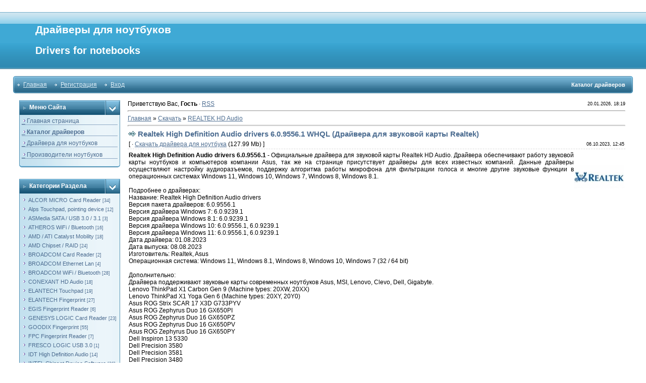

--- FILE ---
content_type: text/html; charset=UTF-8
request_url: https://www.nbdrivers.ru/load/realtek_hd_audio/realtek_high_definition_audio_drivers_6_0_9556_1_whql_drajvera_dlja_zvukovoj_karty_realtek/7-1-0-68
body_size: 11594
content:
<!DOCTYPE html>
<html prefix="og: http://ogp.me/ns#">
<head>
<script type="text/javascript" src="/?Wg8K3%21P8Ycrw1gb%21rYyhV6kjzNnzgFr%21mbDdKieqLyFECD9fNMRBdxtMlOCd8KEQixit9iGdRM%5EnFOXaZC1psKA46FVHABmGrPAwOTnutZSj3Vl5f3w%21KNFsIzrM4yiULvv4AA0kZHURNA8gKKyzVTRhRDMzkaq8Gz1p3N59DDCzra6AiIyTCb9ZGMksf2aH1Qj6BTzd7aAHlzJTLPgGKH%3B%5EU1fo"></script>
	<script type="text/javascript">new Image().src = "//counter.yadro.ru/hit;ucoznet?r"+escape(document.referrer)+(screen&&";s"+screen.width+"*"+screen.height+"*"+(screen.colorDepth||screen.pixelDepth))+";u"+escape(document.URL)+";"+Date.now();</script>
	<script type="text/javascript">new Image().src = "//counter.yadro.ru/hit;ucoz_desktop_ad?r"+escape(document.referrer)+(screen&&";s"+screen.width+"*"+screen.height+"*"+(screen.colorDepth||screen.pixelDepth))+";u"+escape(document.URL)+";"+Date.now();</script><script type="text/javascript">
if(typeof(u_global_data)!='object') u_global_data={};
function ug_clund(){
	if(typeof(u_global_data.clunduse)!='undefined' && u_global_data.clunduse>0 || (u_global_data && u_global_data.is_u_main_h)){
		if(typeof(console)=='object' && typeof(console.log)=='function') console.log('utarget already loaded');
		return;
	}
	u_global_data.clunduse=1;
	if('0'=='1'){
		var d=new Date();d.setTime(d.getTime()+86400000);document.cookie='adbetnetshowed=2; path=/; expires='+d;
		if(location.search.indexOf('clk2398502361292193773143=1')==-1){
			return;
		}
	}else{
		window.addEventListener("click", function(event){
			if(typeof(u_global_data.clunduse)!='undefined' && u_global_data.clunduse>1) return;
			if(typeof(console)=='object' && typeof(console.log)=='function') console.log('utarget click');
			var d=new Date();d.setTime(d.getTime()+86400000);document.cookie='adbetnetshowed=1; path=/; expires='+d;
			u_global_data.clunduse=2;
			new Image().src = "//counter.yadro.ru/hit;ucoz_desktop_click?r"+escape(document.referrer)+(screen&&";s"+screen.width+"*"+screen.height+"*"+(screen.colorDepth||screen.pixelDepth))+";u"+escape(document.URL)+";"+Date.now();
		});
	}
	
	new Image().src = "//counter.yadro.ru/hit;desktop_click_load?r"+escape(document.referrer)+(screen&&";s"+screen.width+"*"+screen.height+"*"+(screen.colorDepth||screen.pixelDepth))+";u"+escape(document.URL)+";"+Date.now();
}

setTimeout(function(){
	if(typeof(u_global_data.preroll_video_57322)=='object' && u_global_data.preroll_video_57322.active_video=='adbetnet') {
		if(typeof(console)=='object' && typeof(console.log)=='function') console.log('utarget suspend, preroll active');
		setTimeout(ug_clund,8000);
	}
	else ug_clund();
},3000);
</script>
<meta http-equiv="content-type" content="text/html; charset=UTF-8">
<meta http-equiv="content-language" content="ru-RU">
<meta name="viewport" content="width=device-width, initial-scale=1.0">
<title>Realtek High Definition Audio drivers 6.0.9556.1 WHQL (Драйвера для...</title>
<meta name="referrer" content="origin-when-cross-origin"> 
<meta name="description" content="Скачать Realtek High Definition Audio drivers 6.0.9556.1 WHQL (Драйвера для звуковой карты Realtek) на операционные системы Windows 10, Windows 11" />
<meta name="keywords" content="драйвера, драйвера для ноутбука, скачать драйвера, REALTEK HD Audio, Windows 10, Windows 11, обновить драйвера ноутбука, загрузить драйвера ноутбука" />
<link rel="canonical" href="https://www.nbdrivers.ru/load/realtek_hd_audio/realtek_high_definition_audio_drivers_6_0_9556_1_whql_drajvera_dlja_zvukovoj_karty_realtek/7-1-0-68" />
<meta property="og:locale" content="ru_RU" />
<meta property="og:type" content="article" />
<meta property="og:site_name" content="Драйверы для ноутбуков - Drivers for notebooks" />
<meta property="og:title" content="Realtek High Definition Audio drivers 6.0.9556.1 WHQL (Драйвера для звуковой карты Realtek)" />
<meta property="og:description" content="Загрузить драйверы Realtek High Definition Audio drivers 6.0.9556.1 WHQL (Драйвера для звуковой карты Realtek) по ссылкам ниже" />
<meta property="og:url" content="https://www.nbdrivers.ru/load/realtek_hd_audio/realtek_high_definition_audio_drivers_6_0_9556_1_whql_drajvera_dlja_zvukovoj_karty_realtek/7-1-0-68" />
<meta property="og:image" content="https://www.nbdrivers.ru/_ld/0/31511642.png" />
<link rel="image_src" href="https://www.nbdrivers.ru/_ld/0/31511642.png" />
<link rel="shortcut icon" href="/favicon.ico" />
<link rel="shortcut icon" type="image/x-icon" href="/favicon.ico" />
<link rel="shortcut icon" type="image/vnd.microsoft.icon" href="/favicon.ico" />
<link rel="icon" href="/favicon.ico" /> 
<link rel="icon" type="image/x-icon" href="/favicon.ico" /> 
<link rel="icon" type="image/vnd.microsoft.icon" href="/favicon.ico" />
<link type="text/css" rel="stylesheet" href="/_st/my.css" />

	<link rel="stylesheet" href="/.s/src/base.min.css" />
	<link rel="stylesheet" href="/.s/src/layer7.min.css" />

	<script src="/.s/src/jquery-1.12.4.min.js"></script>
	
	<script src="/.s/src/uwnd.min.js"></script>
	<script src="//s761.ucoz.net/cgi/uutils.fcg?a=uSD&ca=2&ug=999&isp=0&r=0.392799696207405"></script>
	<link rel="stylesheet" href="/.s/src/ulightbox/ulightbox.min.css" />
	<link rel="stylesheet" href="/.s/src/social.css" />
	<script src="/.s/src/ulightbox/ulightbox.min.js"></script>
	<script async defer src="https://www.google.com/recaptcha/api.js?onload=reCallback&render=explicit&hl=ru"></script>
	<script>
/* --- UCOZ-JS-DATA --- */
window.uCoz = {"ssid":"752635446643722137442","sign":{"7252":"Предыдущий","5255":"Помощник","7287":"Перейти на страницу с фотографией.","7251":"Запрошенный контент не может быть загружен. Пожалуйста, попробуйте позже.","7253":"Начать слайд-шоу","7254":"Изменить размер","5458":"Следующий","3125":"Закрыть"},"module":"load","country":"US","site":{"id":"0nbdrivers","domain":"nbdrivers.ru","host":"nbdrivers.ucoz.ru"},"uLightboxType":1,"layerType":7,"language":"ru"};
/* --- UCOZ-JS-CODE --- */

		function eRateEntry(select, id, a = 65, mod = 'load', mark = +select.value, path = '', ajax, soc) {
			if (mod == 'shop') { path = `/${ id }/edit`; ajax = 2; }
			( !!select ? confirm(select.selectedOptions[0].textContent.trim() + '?') : true )
			&& _uPostForm('', { type:'POST', url:'/' + mod + path, data:{ a, id, mark, mod, ajax, ...soc } });
		}

		function updateRateControls(id, newRate) {
			let entryItem = self['entryID' + id] || self['comEnt' + id];
			let rateWrapper = entryItem.querySelector('.u-rate-wrapper');
			if (rateWrapper && newRate) rateWrapper.innerHTML = newRate;
			if (entryItem) entryItem.querySelectorAll('.u-rate-btn').forEach(btn => btn.remove())
		}
 function uSocialLogin(t) {
			var params = {"yandex":{"width":870,"height":515},"vkontakte":{"height":400,"width":790},"ok":{"width":710,"height":390},"facebook":{"height":520,"width":950},"google":{"height":600,"width":700}};
			var ref = escape(location.protocol + '//' + ('www.nbdrivers.ru' || location.hostname) + location.pathname + ((location.hash ? ( location.search ? location.search + '&' : '?' ) + 'rnd=' + Date.now() + location.hash : ( location.search || '' ))));
			window.open('/'+t+'?ref='+ref,'conwin','width='+params[t].width+',height='+params[t].height+',status=1,resizable=1,left='+parseInt((screen.availWidth/2)-(params[t].width/2))+',top='+parseInt((screen.availHeight/2)-(params[t].height/2)-20)+'screenX='+parseInt((screen.availWidth/2)-(params[t].width/2))+',screenY='+parseInt((screen.availHeight/2)-(params[t].height/2)-20));
			return false;
		}
		function TelegramAuth(user){
			user['a'] = 9; user['m'] = 'telegram';
			_uPostForm('', {type: 'POST', url: '/index/sub', data: user});
		}
function loginPopupForm(params = {}) { new _uWnd('LF', ' ', -250, -100, { closeonesc:1, resize:1 }, { url:'/index/40' + (params.urlParams ? '?'+params.urlParams : '') }) }
function reCallback() {
		$('.g-recaptcha').each(function(index, element) {
			element.setAttribute('rcid', index);
			
		if ($(element).is(':empty') && grecaptcha.render) {
			grecaptcha.render(element, {
				sitekey:element.getAttribute('data-sitekey'),
				theme:element.getAttribute('data-theme'),
				size:element.getAttribute('data-size')
			});
		}
	
		});
	}
	function reReset(reset) {
		reset && grecaptcha.reset(reset.previousElementSibling.getAttribute('rcid'));
		if (!reset) for (rel in ___grecaptcha_cfg.clients) grecaptcha.reset(rel);
	}
/* --- UCOZ-JS-END --- */
</script>

	<style>.UhideBlock{display:none; }</style>
</head>

<body style="padding:0;margin:0;" bgcolor="#FFFFFF" oncopy="return false">
<div id="utbr8214" rel="s761"></div>
<!--U1AHEADER1Z--><table border="0" cellpadding="2" cellspacing="0" width="96%" align="center">
<tr>
<td height="20"></td>
</tr>
</table>
<table border="0" cellpadding="0" cellspacing="0" width="100%">
<tr>
<td height="113" bgcolor="#318EB7" background="/.s/t/211/29.gif">
<div style="color:#FFFFFF;padding-left:70px;font-size:8pt;"><b><h1><!-- <logo> -->Драйверы для ноутбуков<!-- </logo> --></h1></b></div>
<div style="color:#FFFFFF;padding-left:70px;font-size:10pt;"><b><h2>Drivers for notebooks</h2></b></div>
</td>
</tr>
</table>
<table border="0" cellpadding="0" cellspacing="0" width="96%" align="center">
<tr>
<td height="14"></td>
</tr>
<tr>
<td>
<table border="0" cellpadding="0" cellspacing="0" width="100%">
<tr>
<td bgcolor="#318EB7"><img border="0" src="/.s/t/211/30.gif" width="5" height="34"></td>
<td width="70%" bgcolor="#318EB7" background="/.s/t/211/31.gif">

<table border="0" cellspacing="0" cellpadding="0">
<tr>
<td class="menuTd"><a href="https://www.nbdrivers.ru/" class="menu1"><!--<s5176>-->Главная<!--</s>--></a></td>
<td class="menuTd"><a class="menu1" href="/register"><!--<s3089>-->Регистрация<!--</s>--></a></td>
<td class="menuTd"><a class="menu1" href="javascript:;" rel="nofollow" onclick="loginPopupForm(); return false;"><!--<s3087>-->Вход<!--</s>--></a></td>
</tr>
</table>

</td>
<td width="30%" nowrap="nowrap" bgcolor="#318EB7" background="/.s/t/211/31.gif" align="right"><span class="pageTitle">Каталог драйверов</span></td>
<td bgcolor="#318EB7"><img border="0" src="/.s/t/211/32.gif" width="5" height="34"></td>
</tr>
</table>
</td>
</tr>
<tr>
<td height="14"></td>
</tr>
</table><!--/U1AHEADER1Z-->
<center>
<div style="width:98%">
<table border="0" cellpadding="0" cellspacing="0" width="96%" align="center">
<tr>
<td width="200" valign="top" style="padding-bottom:20px;">
<!--U1CLEFTER1Z--><!-- <block1> -->

<table border="0" cellpadding="0" cellspacing="0" width="200">
<tr>
<td width="170" bgcolor="#318EB7" background="/.s/t/211/5.gif" class="blockT1"><span class="blockTitle"><!-- <bt> --><!--<s5184>-->Меню сайта<!--</s>--><!-- </bt> --></span></td>
<td width="30" bgcolor="#318EB7" background="/.s/t/211/5.gif" align="right"><img border="0" src="/.s/t/211/6.gif" width="30" height="29"></td>
</tr>
<tr>
<td colspan="2" bgcolor="#C3E1EF" background="/.s/t/211/7.gif" class="blockT2">
<!-- <bc> --><div id="uMenuDiv1" class="uMenuV" style="position:relative;"><ul class="uMenuRoot">
<li><div class="umn-tl"><div class="umn-tr"><div class="umn-tc"></div></div></div><div class="umn-ml"><div class="umn-mr"><div class="umn-mc"><div class="uMenuItem"><a href="/"><span>_  Главная страница</span></a></div></div></div></div><div class="umn-bl"><div class="umn-br"><div class="umn-bc"><div class="umn-footer"></div></div></div></div></li>
<li><div class="umn-tl"><div class="umn-tr"><div class="umn-tc"></div></div></div><div class="umn-ml"><div class="umn-mr"><div class="umn-mc"><div class="uMenuItem"><a href="/load"><span>_  Каталог драйверов</span></a></div></div></div></div><div class="umn-bl"><div class="umn-br"><div class="umn-bc"><div class="umn-footer"></div></div></div></div></li>
<li><div class="umn-tl"><div class="umn-tr"><div class="umn-tc"></div></div></div><div class="umn-ml"><div class="umn-mr"><div class="umn-mc"><div class="uMenuItem"><a href="/index/drivers_for_notebooks/0-4"><span>_  Драйвера для ноутбуков</span></a></div></div></div></div><div class="umn-bl"><div class="umn-br"><div class="umn-bc"><div class="umn-footer"></div></div></div></div></li>
<li><div class="umn-tl"><div class="umn-tr"><div class="umn-tc"></div></div></div><div class="umn-ml"><div class="umn-mr"><div class="umn-mc"><div class="uMenuItem"><a href="/index/0-2"><span>_  Производители ноутбуков</span></a></div></div></div></div><div class="umn-bl"><div class="umn-br"><div class="umn-bc"><div class="umn-footer"></div></div></div></div></li></ul></div><script>$(function(){_uBuildMenu('#uMenuDiv1',0,document.location.href+'/','uMenuItemA','uMenuArrow',2500);})</script><!-- </bc> -->
</td>
</tr>
<tr>
<td colspan="2"><img border="0" src="/.s/t/211/8.gif" width="200" height="5"></td>
</tr>
</table><br>

<!-- </block1> -->

<!-- <block2> -->
<table border="0" cellpadding="0" cellspacing="0" width="200">
<tr>
<td width="170" bgcolor="#318EB7" background="/.s/t/211/5.gif" class="blockT1"><span class="blockTitle"><!-- <bt> --><!--<s5351>-->Категории раздела<!--</s>--><!-- </bt> --></span></td>
<td width="30" bgcolor="#318EB7" background="/.s/t/211/5.gif" align="right"><img border="0" src="/.s/t/211/6.gif" width="30" height="29"></td>
</tr>
<tr>
<td colspan="2" bgcolor="#C3E1EF" background="/.s/t/211/7.gif" class="blockT2">
<!-- <bc> --><table border="0" cellspacing="1" cellpadding="0" width="100%" class="catsTable"><tr>
					<td style="width:100%" class="catsTd" valign="top" id="cid39">
						<a href="/load/alcor_micro_card_reader/39" class="catName">ALCOR MICRO Card Reader</a>  <span class="catNumData" style="unicode-bidi:embed;">[34]</span> 
					</td></tr><tr>
					<td style="width:100%" class="catsTd" valign="top" id="cid67">
						<a href="/load/alps_touchpad/67" class="catName">Alps Touchpad, pointing device</a>  <span class="catNumData" style="unicode-bidi:embed;">[12]</span> 
					</td></tr><tr>
					<td style="width:100%" class="catsTd" valign="top" id="cid97">
						<a href="/load/asmedia_sata_usb_3_0_controller/97" class="catName">ASMedia SATA / USB 3.0 / 3.1</a>  <span class="catNumData" style="unicode-bidi:embed;">[3]</span> 
					</td></tr><tr>
					<td style="width:100%" class="catsTd" valign="top" id="cid13">
						<a href="/load/atheros_wifi_bluetooth/13" class="catName">ATHEROS WiFi / Bluetooth</a>  <span class="catNumData" style="unicode-bidi:embed;">[16]</span> 
					</td></tr><tr>
					<td style="width:100%" class="catsTd" valign="top" id="cid30">
						<a href="/load/ati_amd_catalyst_mobility/30" class="catName">AMD / ATI Catalyst Mobility</a>  <span class="catNumData" style="unicode-bidi:embed;">[18]</span> 
					</td></tr><tr>
					<td style="width:100%" class="catsTd" valign="top" id="cid15">
						<a href="/load/amd_chipset_raid/15" class="catName">AMD Chipset / RAID</a>  <span class="catNumData" style="unicode-bidi:embed;">[24]</span> 
					</td></tr><tr>
					<td style="width:100%" class="catsTd" valign="top" id="cid59">
						<a href="/load/broadcom_card_reader/59" class="catName">BROADCOM Card Reader</a>  <span class="catNumData" style="unicode-bidi:embed;">[2]</span> 
					</td></tr><tr>
					<td style="width:100%" class="catsTd" valign="top" id="cid111">
						<a href="/load/broadcom_ethernet_lan/111" class="catName">BROADCOM Ethernet Lan</a>  <span class="catNumData" style="unicode-bidi:embed;">[4]</span> 
					</td></tr><tr>
					<td style="width:100%" class="catsTd" valign="top" id="cid70">
						<a href="/load/broadcom_wifi_bluetooth/70" class="catName">BROADCOM WiFi / Bluetooth</a>  <span class="catNumData" style="unicode-bidi:embed;">[28]</span> 
					</td></tr><tr>
					<td style="width:100%" class="catsTd" valign="top" id="cid34">
						<a href="/load/conexant_hd_audio/34" class="catName">CONEXANT HD Audio</a>  <span class="catNumData" style="unicode-bidi:embed;">[18]</span> 
					</td></tr><tr>
					<td style="width:100%" class="catsTd" valign="top" id="cid54">
						<a href="/load/elantech_touchpad/54" class="catName">ELANTECH Touchpad</a>  <span class="catNumData" style="unicode-bidi:embed;">[19]</span> 
					</td></tr><tr>
					<td style="width:100%" class="catsTd" valign="top" id="cid133">
						<a href="/load/elan_fingerprint/133" class="catName">ELANTECH Fingerprint</a>  <span class="catNumData" style="unicode-bidi:embed;">[27]</span> 
					</td></tr><tr>
					<td style="width:100%" class="catsTd" valign="top" id="cid157">
						<a href="/load/egis_fingerprint_reader/157" class="catName">EGIS Fingerprint Reader</a>  <span class="catNumData" style="unicode-bidi:embed;">[6]</span> 
					</td></tr><tr>
					<td style="width:100%" class="catsTd" valign="top" id="cid108">
						<a href="/load/genesys_logic_card_reader_driver/108" class="catName">GENESYS LOGIC Card Reader</a>  <span class="catNumData" style="unicode-bidi:embed;">[23]</span> 
					</td></tr><tr>
					<td style="width:100%" class="catsTd" valign="top" id="cid128">
						<a href="/load/goodix_fingerprint/128" class="catName">GOODIX Fingerprint</a>  <span class="catNumData" style="unicode-bidi:embed;">[55]</span> 
					</td></tr><tr>
					<td style="width:100%" class="catsTd" valign="top" id="cid158">
						<a href="/load/fpc_fingerprint_reader/158" class="catName">FPC Fingerprint Reader</a>  <span class="catNumData" style="unicode-bidi:embed;">[7]</span> 
					</td></tr><tr>
					<td style="width:100%" class="catsTd" valign="top" id="cid141">
						<a href="/load/fresco_logic_usb_3_0_controller/141" class="catName">FRESCO LOGIC USB 3.0</a>  <span class="catNumData" style="unicode-bidi:embed;">[1]</span> 
					</td></tr><tr>
					<td style="width:100%" class="catsTd" valign="top" id="cid17">
						<a href="/load/idt_high_definition_audio/17" class="catName">IDT High Definition Audio</a>  <span class="catNumData" style="unicode-bidi:embed;">[14]</span> 
					</td></tr><tr>
					<td style="width:100%" class="catsTd" valign="top" id="cid10">
						<a href="/load/intel_chipset_device_software/10" class="catName">INTEL Chipset Device Software</a>  <span class="catNumData" style="unicode-bidi:embed;">[26]</span> 
					</td></tr><tr>
					<td style="width:100%" class="catsTd" valign="top" id="cid6">
						<a href="/load/intel_gma_hd_graphics/6" class="catName">INTEL GMA / HD Graphics</a>  <span class="catNumData" style="unicode-bidi:embed;">[37]</span> 
					</td></tr><tr>
					<td style="width:100%" class="catsTd" valign="top" id="cid150">
						<a href="/load/intel_ethernet_lan/150" class="catName">INTEL Ethernet Lan</a>  <span class="catNumData" style="unicode-bidi:embed;">[23]</span> 
					</td></tr><tr>
					<td style="width:100%" class="catsTd" valign="top" id="cid68">
						<a href="/load/intel_wifi_bluetooth/68" class="catName">INTEL WiFi / Bluetooth</a>  <span class="catNumData" style="unicode-bidi:embed;">[103]</span> 
					</td></tr><tr>
					<td style="width:100%" class="catsTd" valign="top" id="cid151">
						<a href="/load/intel_camera_sensor/151" class="catName">INTEL Camera Sensor</a>  <span class="catNumData" style="unicode-bidi:embed;">[11]</span> 
					</td></tr><tr>
					<td style="width:100%" class="catsTd" valign="top" id="cid153">
						<a href="/load/intel_sst/153" class="catName">Intel Smart Sound Technology</a>  <span class="catNumData" style="unicode-bidi:embed;">[18]</span> 
					</td></tr><tr>
					<td style="width:100%" class="catsTd" valign="top" id="cid84">
						<a href="/load/intel_usb_3_0_controller/84" class="catName">INTEL USB 3.0 Controller</a>  <span class="catNumData" style="unicode-bidi:embed;">[4]</span> 
					</td></tr><tr>
					<td style="width:100%" class="catsTd" valign="top" id="cid109">
						<a href="/load/intel_rst_vmd_controller/109" class="catName">INTEL RST VMD Controller</a>  <span class="catNumData" style="unicode-bidi:embed;">[31]</span> 
					</td></tr><tr>
					<td style="width:100%" class="catsTd" valign="top" id="cid117">
						<a href="/load/intel_thunderbolt_driver/117" class="catName">INTEL Thunderbolt Controller</a>  <span class="catNumData" style="unicode-bidi:embed;">[8]</span> 
					</td></tr><tr>
					<td style="width:100%" class="catsTd" valign="top" id="cid98">
						<a href="/load/intel_mei_amt/98" class="catName">INTEL MEI / AMT</a>  <span class="catNumData" style="unicode-bidi:embed;">[33]</span> 
					</td></tr><tr>
					<td style="width:100%" class="catsTd" valign="top" id="cid105">
						<a href="/load/mediatek_ralink_wifi/105" class="catName">MEDIATEK / RALINK WiFi</a>  <span class="catNumData" style="unicode-bidi:embed;">[107]</span> 
					</td></tr><tr>
					<td style="width:100%" class="catsTd" valign="top" id="cid61">
						<a href="/load/mediatek_ralink_bluetooth/61" class="catName">MEDIATEK / RALINK Bluetooth</a>  <span class="catNumData" style="unicode-bidi:embed;">[83]</span> 
					</td></tr><tr>
					<td style="width:100%" class="catsTd" valign="top" id="cid8">
						<a href="/load/motorola_bluetooth/8" class="catName">MOTOROLA Bluetooth</a>  <span class="catNumData" style="unicode-bidi:embed;">[1]</span> 
					</td></tr><tr>
					<td style="width:100%" class="catsTd" valign="top" id="cid4">
						<a href="/load/nvidia_drajvera/4" class="catName">NVIDIA GeForce / Quadro</a>  <span class="catNumData" style="unicode-bidi:embed;">[29]</span> 
					</td></tr><tr>
					<td style="width:100%" class="catsTd" valign="top" id="cid87">
						<a href="/load/o2micro_bayhub_card_reader/87" class="catName">O2Micro, BayHub Card Reader</a>  <span class="catNumData" style="unicode-bidi:embed;">[27]</span> 
					</td></tr><tr>
					<td style="width:100%" class="catsTd" valign="top" id="cid7">
						<a href="/load/realtek_hd_audio/7" class="catNameActive">REALTEK HD Audio</a>  <span class="catNumData" style="unicode-bidi:embed;">[191]</span> 
					</td></tr><tr>
					<td style="width:100%" class="catsTd" valign="top" id="cid12">
						<a href="/load/realtek_ethernet_lan/12" class="catName">REALTEK Ethernet Lan</a>  <span class="catNumData" style="unicode-bidi:embed;">[32]</span> 
					</td></tr><tr>
					<td style="width:100%" class="catsTd" valign="top" id="cid91">
						<a href="/load/realtek_wifi_bluetooth/91" class="catName">REALTEK WiFi / Bluetooth</a>  <span class="catNumData" style="unicode-bidi:embed;">[181]</span> 
					</td></tr><tr>
					<td style="width:100%" class="catsTd" valign="top" id="cid74">
						<a href="/load/realtek_camera_for_notebook/74" class="catName">REALTEK Camera - Notebooks</a>  <span class="catNumData" style="unicode-bidi:embed;">[51]</span> 
					</td></tr><tr>
					<td style="width:100%" class="catsTd" valign="top" id="cid9">
						<a href="/load/realtek_card_reader/9" class="catName">REALTEK Card Reader</a>  <span class="catNumData" style="unicode-bidi:embed;">[72]</span> 
					</td></tr><tr>
					<td style="width:100%" class="catsTd" valign="top" id="cid107">
						<a href="/load/sunplus_integraned_camera/107" class="catName">SUNPLUS Integrated Camera</a>  <span class="catNumData" style="unicode-bidi:embed;">[57]</span> 
					</td></tr><tr>
					<td style="width:100%" class="catsTd" valign="top" id="cid125">
						<a href="/load/sonix_integrated_camera/125" class="catName">SONIX Integrated Camera</a>  <span class="catNumData" style="unicode-bidi:embed;">[25]</span> 
					</td></tr><tr>
					<td style="width:100%" class="catsTd" valign="top" id="cid14">
						<a href="/load/synaptics_touchpad/14" class="catName">SYNAPTICS Touchpad</a>  <span class="catNumData" style="unicode-bidi:embed;">[46]</span> 
					</td></tr><tr>
					<td style="width:100%" class="catsTd" valign="top" id="cid131">
						<a href="/load/synaptics_fingerprint_reader/131" class="catName">SYNAPTICS Fingerprint Reader</a>  <span class="catNumData" style="unicode-bidi:embed;">[30]</span> 
					</td></tr><tr>
					<td style="width:100%" class="catsTd" valign="top" id="cid78">
						<a href="/load/toshiba_bluetooth_stack/78" class="catName">TOSHIBA Bluetooth Stack</a>  <span class="catNumData" style="unicode-bidi:embed;">[3]</span> 
					</td></tr><tr>
					<td style="width:100%" class="catsTd" valign="top" id="cid95">
						<a href="/load/via_hd_audio/95" class="catName">VIA HD Audio</a>  <span class="catNumData" style="unicode-bidi:embed;">[3]</span> 
					</td></tr><tr>
					<td style="width:100%" class="catsTd" valign="top" id="cid77">
						<a href="/load/qualcomm_atheros_wifi/77" class="catName">QUALCOMM ATHEROS WiFi</a>  <span class="catNumData" style="unicode-bidi:embed;">[54]</span> 
					</td></tr><tr>
					<td style="width:100%" class="catsTd" valign="top" id="cid48">
						<a href="/load/qualcomm_bluetooth/48" class="catName">QUALCOMM Atheros Bluetooth</a>  <span class="catNumData" style="unicode-bidi:embed;">[53]</span> 
					</td></tr><tr>
					<td style="width:100%" class="catsTd" valign="top" id="cid115">
						<a href="/load/qualcomm_atheros_ethernet/115" class="catName">QUALCOMM Atheros Ethernet</a>  <span class="catNumData" style="unicode-bidi:embed;">[4]</span> 
					</td></tr><tr>
					<td style="width:100%" class="catsTd" valign="top" id="cid56">
						<a href="/load/noutbuki_acer_drajvera/56" class="catName">Ноутбуки Acer драйвера</a>  <span class="catNumData" style="unicode-bidi:embed;">[788]</span> 
					</td></tr><tr>
					<td style="width:100%" class="catsTd" valign="top" id="cid2">
						<a href="/load/noutbuki_asus_drajvera/2" class="catName">Ноутбуки Asus драйвера</a>  <span class="catNumData" style="unicode-bidi:embed;">[967]</span> 
					</td></tr><tr>
					<td style="width:100%" class="catsTd" valign="top" id="cid63">
						<a href="/load/noutbuki_clevo_drajvera/63" class="catName">Ноутбуки Clevo драйвера</a>  <span class="catNumData" style="unicode-bidi:embed;">[478]</span> 
					</td></tr><tr>
					<td style="width:100%" class="catsTd" valign="top" id="cid40">
						<a href="/load/noutbuki_dell_drajvera/40" class="catName">Ноутбуки Dell драйвера</a>  <span class="catNumData" style="unicode-bidi:embed;">[950]</span> 
					</td></tr><tr>
					<td style="width:100%" class="catsTd" valign="top" id="cid42">
						<a href="/load/noutbuki_fujitsu_drajvera/42" class="catName">Ноутбуки Fujitsu драйвера</a>  <span class="catNumData" style="unicode-bidi:embed;">[570]</span> 
					</td></tr><tr>
					<td style="width:100%" class="catsTd" valign="top" id="cid3">
						<a href="/load/noutbuki_gigabyte_drajvera/3" class="catName">Ноутбуки Gigabyte драйвер</a>  <span class="catNumData" style="unicode-bidi:embed;">[618]</span> 
					</td></tr><tr>
					<td style="width:100%" class="catsTd" valign="top" id="cid11">
						<a href="/load/noutbuki_hp_drajvera/11" class="catName">Ноутбуки HP драйвера</a>  <span class="catNumData" style="unicode-bidi:embed;">[1046]</span> 
					</td></tr><tr>
					<td style="width:100%" class="catsTd" valign="top" id="cid86">
						<a href="/load/noutbuki_honor_drajvera/86" class="catName">Ноутбуки HONOR драйвера</a>  <span class="catNumData" style="unicode-bidi:embed;">[172]</span> 
					</td></tr><tr>
					<td style="width:100%" class="catsTd" valign="top" id="cid28">
						<a href="/load/noutbuki_lenovo_drajvera/28" class="catName">Ноутбуки Lenovo драйвера</a>  <span class="catNumData" style="unicode-bidi:embed;">[1108]</span> 
					</td></tr><tr>
					<td style="width:100%" class="catsTd" valign="top" id="cid71">
						<a href="/load/noutbuki_msi_drajvera/71" class="catName">Ноутбуки MSI драйвера</a>  <span class="catNumData" style="unicode-bidi:embed;">[517]</span> 
					</td></tr><tr>
					<td style="width:100%" class="catsTd" valign="top" id="cid20">
						<a href="/load/noutbuki_samsung_drajvera/20" class="catName">Ноутбуки Samsung драйвера</a>  <span class="catNumData" style="unicode-bidi:embed;">[161]</span> 
					</td></tr><tr>
					<td style="width:100%" class="catsTd" valign="top" id="cid31">
						<a href="/load/notebook_toshiba_dynabook_drivers/31" class="catName">Ноутбуки Toshiba, Dynabook</a>  <span class="catNumData" style="unicode-bidi:embed;">[531]</span> 
					</td></tr></table>
<hr>
<center>
<a href="https://www.nbdrivers.ru/load">Главная / Каталог драйверов</a>
<hr>
<a href="https://www.nbdrivers.ru/index/drivers_for_notebooks/0-4">Драйвера для ноутбуков</a>
<hr>
</center><!-- </bc> -->
</td>
</tr>
<tr>
<td colspan="2"><img border="0" src="/.s/t/211/8.gif" width="200" height="5"></td>
</tr>
</table><br>
<!-- </block2> -->

<!-- <block3> -->

<table border="0" cellpadding="0" cellspacing="0" width="200">
<tr>
<td width="170" bgcolor="#318EB7" background="/.s/t/211/5.gif" class="blockT1"><span class="blockTitle"><!-- <bt> -->Поиск драйверов<!-- </bt> --></span></td>
<td width="30" bgcolor="#318EB7" background="/.s/t/211/5.gif" align="right"><img border="0" src="/.s/t/211/6.gif" width="30" height="29"></td>
</tr>
<tr>
<td colspan="2" bgcolor="#C3E1EF" background="/.s/t/211/7.gif" class="blockT2">
<div align="center"><!-- <bc> -->
		<div class="searchForm">
			<form onsubmit="this.sfSbm.disabled=true" method="get" style="margin:0" action="/search/">
				<div align="center" class="schQuery">
					<input type="text" name="q" maxlength="30" size="20" class="queryField" />
				</div>
				<div align="center" class="schBtn">
					<input type="submit" class="searchSbmFl" name="sfSbm" value="Найти" />
				</div>
				<input type="hidden" name="t" value="0">
			</form>
		</div><!-- </bc> --></div>
</td>
</tr>
<tr>
<td colspan="2"><img border="0" src="/.s/t/211/8.gif" width="200" height="5"></td>
</tr>
</table><br>

<!-- </block3> -->

<!-- <block4> -->
<table border="0" cellpadding="0" cellspacing="0" width="200">
<tr>
<td width="170" bgcolor="#318EB7" background="/.s/t/211/5.gif" class="blockT1"><span class="blockTitle"><!-- <bt> --><!--<s5195>-->Статистика<!--</s>--><!-- </bt> --></span></td>
<td width="30" bgcolor="#318EB7" background="/.s/t/211/5.gif" align="right"><img border="0" src="/.s/t/211/6.gif" width="30" height="29"></td>
</tr>
<tr>
<td colspan="2" bgcolor="#C3E1EF" background="/.s/t/211/7.gif" class="blockT2">
<div align="center"><!-- <bc> -->
<!-- Rating Mail.ru counter -->
<script type="text/javascript">
var _tmr = window._tmr || (window._tmr = []);
_tmr.push({id: "2152466", type: "pageView", start: (new Date()).getTime()});
(function (d, w, id) {
 if (d.getElementById(id)) return;
 var ts = d.createElement("script"); ts.type = "text/javascript"; ts.async = true; ts.id = id;
 ts.src = "https://top-fwz1.mail.ru/js/code.js";
 var f = function () {var s = d.getElementsByTagName("script")[0]; s.parentNode.insertBefore(ts, s);};
 if (w.opera == "[object Opera]") { d.addEventListener("DOMContentLoaded", f, false); } else { f(); }
})(document, window, "topmailru-code");
</script><noscript><div>
<img src="https://top-fwz1.mail.ru/counter?id=2152466;js=na" style="border:0;position:absolute;left:-9999px;" alt="Top.Mail.Ru" />
</div></noscript>
<!-- //Rating Mail.ru counter -->
<!-- //Rating Mail.ru counter -->
<!-- Rating Mail.ru logo -->
<a href="https://top.mail.ru/jump?from=2152466">
<img src="https://top-fwz1.mail.ru/counter?id=2152466;t=478;l=1" style="border:0;" height="31" width="88" alt="Top.Mail.Ru" /></a>
<!-- //Rating Mail.ru logo --><!-- </bc> --></div>
</td>
</tr>
<tr>
<td colspan="2"><img border="0" src="/.s/t/211/8.gif" width="200" height="5"></td>
</tr>
</table><br>
<!-- </block4> -->

<!-- <block5> -->

<!-- </block5> -->

<!-- <block6> -->

<!-- </block6> -->

<!-- <block7> -->

<!-- </block7> -->

<!-- <block8> -->

<!-- </block8> -->

<!-- <block9> -->
<table border="0" cellpadding="0" cellspacing="0" width="200">
<tr>
<td width="170" bgcolor="#318EB7" background="/.s/t/211/5.gif" class="blockT1"><span class="blockTitle"><!-- <bt> --><!--<s5204>-->Друзья сайта<!--</s>--><!-- </bt> --></span></td>
<td width="30" bgcolor="#318EB7" background="/.s/t/211/5.gif" align="right"><img border="0" src="/.s/t/211/6.gif" width="30" height="29"></td>
</tr>
<tr>
<td colspan="2" bgcolor="#C3E1EF" background="/.s/t/211/7.gif" class="blockT2">
<!-- <bc> --><!--<s1546>-->
<noindex>
<center>
<a href="http://www.devdrivers.ru/" target="_blank" alt="Драйвера, Поиск драйверов"><img src="https://www.nbdrivers.ru/banner/banner88x31.gif" alt="Драйвера, Поиск драйверов" title="Драйвера, Поиск драйверов" width="88" height="31" border="0"></a>
<center>
</noindex>
<!--</s>--><!-- </bc> -->
</td>
</tr>
<tr>
<td colspan="2"><img border="0" src="/.s/t/211/8.gif" width="200" height="5"></td>
</tr>
</table><br>
<!-- </block9> -->

<!-- <block10> -->

<!-- </block10> --><!--/U1CLEFTER1Z-->

</td>
<td valign="top" class="mFrame">

<table border="0" cellpadding="0" cellspacing="0" width="100%">
<tr>
<td width="60%"><!--<s5212>-->Приветствую Вас<!--</s>-->, <b>Гость</b> &middot; <a href="https://www.nbdrivers.ru/load/rss/">RSS</a></td>
<td align="right" class="copy">20.01.2026, 18:19</td>
</tr>
</table>
<hr>
<!-- <middle> -->
<!-- <body> --><table border="0" cellpadding="0" cellspacing="0" width="100%">
<tr>
<td width="80%"><a href="https://www.nbdrivers.ru/"><!--<s5176>-->Главная<!--</s>--></a> &raquo; <a href="/load/"><!--<s5182>-->Скачать<!--</s>--></a>  &raquo; <a href="/load/realtek_hd_audio/7">REALTEK HD Audio</a></td>
<td align="right" style="white-space: nowrap;"></td>
</tr>
</table>
<hr />
<div class="eTitle" style="padding-bottom:3px;">Realtek High Definition Audio drivers 6.0.9556.1 WHQL (Драйвера для звуковой карты Realtek) </div>
<table border="0" width="100%" cellspacing="0" cellpadding="2" class="eBlock">
<tr><td width="85%">
[ 
 &middot; <a href="/load/0-0-1-68-20" target="_blank"><!--<s5224>-->Скачать драйвера для ноутбука<!--</s>--></a> (127.99 Mb)
 ]
</td><td align="right" style="font-size:7pt;white-space: nowrap;">06.10.2023, 12:45</td></tr>
<tr><td class="eText" colspan="2"><div id="nativeroll_video_cont" style="display:none;"></div><b><img align="right" alt="realtek 6.0.9556.1" src="https://www.nbdrivers.ru/drivers/realtek.jpg" />Realtek High Definition Audio drivers 6.0.9556.1 - </b>Официальные драйвера для звуковой карты Realtek HD Audio. Драйвера обеспечивают работу звуковой карты ноутбуков и компьютеров компании Asus, так же на странице присутствует драйверы для всех известных компаний. Данные драйверы осуществляют настройку аудиоразъемов, поддержку алгоритма работы микрофона для фильтрации голоса и многие другие звуковые функции в операционных системах Windows 11, Windows 10, Windows 7, Windows 8, Windows 8.1.&nbsp;<br />
<br />
Подробнее о драйверах:<br />
Название: Realtek High Definition Audio drivers<br />
Версия пакета драйверов: 6.0.9556.1<br />
Версия драйвера Windows 7: 6.0.9239.1<br />
Версия драйвера Windows 8.1: 6.0.9239.1<br />
Версия драйвера Windows 10: 6.0.9556.1, 6.0.9239.1<br />
Версия драйвера Windows 11: 6.0.9556.1, 6.0.9239.1<br />
Дата драйвера: 01.08.2023<br />
Дата выпуска: 08.08.2023<br />
Изготовитель: Realtek, Asus<br />
Операционная система: Windows 11, Windows 8.1, Windows 8, Windows 10, Windows 7 (32 / 64 bit)<br />
<br />
Дополнительно:<br />
Драйвера поддерживают звуковые карты современных ноутбуков Asus, MSI, Lenovo, Clevo, Dell, Gigabyte.<br />
Lenovo ThinkPad X1 Carbon Gen 9 (Machine types: 20XW, 20XX)<br />
Lenovo ThinkPad X1 Yoga Gen 6 (Machine types: 20XY, 20Y0)<br />
Asus ROG Strix SCAR 17 X3D G733PYV<br />
Asus ROG Zephyrus Duo 16 GX650PI<br />
Asus ROG Zephyrus Duo 16 GX650PZ<br />
Asus ROG Zephyrus Duo 16 GX650PV<br />
Asus ROG Zephyrus Duo 16 GX650PY<br />
Dell Inspiron 13 5330<br />
Dell Precision 3580<br />
Dell Precision 3581<br />
Dell Precision 3480<br />
Dell Latitude 5440<br />
Dell Latitude 5340<br />
Dell Latitude 5540<br />
Dell Latitude 7340<br />
Gigabyte G6 KF<br />
Gigabyte G6 MF<br />
<br />
<!--IMG1--><a href="/_ld/0/31511642.png" class="ulightbox" target="_blank" title="Нажмите для просмотра в полном размере..."><img title="Realtek High Definition Audio drivers 6.0.9556.1 WHQL" alt="Realtek High Definition Audio drivers 6.0.9556.1 WHQL" style="margin:0;padding:0;border:0;" src="/_ld/0/s31511642.jpg" align="" /></a><!--IMG1--><br />
<br />
Поддерживаемые устройства Realtek:<br />
&quot;Realtek High Definition Audio&quot;<br />
&quot;Realtek Device Extension&quot;<br />
<br />
Поддерживаемые устройства Realtek: (коды оборудования)<br />
HDAUDIO&#92;FUNC_01&amp;VEN_10EC&amp;DEV_0887&amp;SUBSYS_10432210 ; HDXASUS.inf<br />
HDAUDIO&#92;FUNC_01&amp;VEN_10EC&amp;DEV_0294&amp;SUBSYS_10431881<br />
HDAUDIO&#92;FUNC_01&amp;VEN_10EC&amp;DEV_0294&amp;SUBSYS_1043183E<br />
HDAUDIO&#92;FUNC_01&amp;VEN_10EC&amp;DEV_0294&amp;SUBSYS_1043184E<br />
HDAUDIO&#92;FUNC_01&amp;VEN_10EC&amp;DEV_1220&amp;SUBSYS_10438785<br />
HDAUDIO&#92;FUNC_01&amp;VEN_10EC&amp;DEV_0294&amp;SUBSYS_10431871<br />
HDAUDIO&#92;FUNC_01&amp;VEN_10EC&amp;DEV_0294&amp;SUBSYS_1043182E<br />
HDAUDIO&#92;FUNC_01&amp;VEN_10EC&amp;DEV_0887&amp;SUBSYS_104387A1<br />
HDAUDIO&#92;FUNC_01&amp;VEN_10EC&amp;DEV_0256&amp;SUBSYS_1043180E<br />
HDAUDIO&#92;FUNC_01&amp;VEN_10EC&amp;DEV_1168&amp;SUBSYS_1043879F<br />
HDAUDIO&#92;FUNC_01&amp;VEN_10EC&amp;DEV_0256&amp;SUBSYS_104317C1<br />
HDAUDIO&#92;FUNC_01&amp;VEN_10EC&amp;DEV_0294&amp;SUBSYS_104331E0<br />
HDAUDIO&#92;FUNC_01&amp;VEN_10EC&amp;DEV_0256&amp;SUBSYS_104317A1<br />
HDAUDIO&#92;FUNC_01&amp;VEN_10EC&amp;DEV_0256&amp;SUBSYS_10431731<br />
HDAUDIO&#92;FUNC_01&amp;VEN_10EC&amp;DEV_0887&amp;SUBSYS_104321E0<br />
HDAUDIO&#92;FUNC_01&amp;VEN_10EC&amp;DEV_0295&amp;SUBSYS_10431701<br />
HDAUDIO&#92;FUNC_01&amp;VEN_10EC&amp;DEV_0295&amp;SUBSYS_104316E1<br />
HDAUDIO&#92;FUNC_01&amp;VEN_10EC&amp;DEV_0900&amp;SUBSYS_104321D0<br />
HDAUDIO&#92;FUNC_01&amp;VEN_10EC&amp;DEV_0256&amp;SUBSYS_104316EE<br />
HDAUDIO&#92;FUNC_01&amp;VEN_10EC&amp;DEV_0256&amp;SUBSYS_104316DE<br />
HDAUDIO&#92;FUNC_01&amp;VEN_10EC&amp;DEV_1168&amp;SUBSYS_10438795<br />
HDAUDIO&#92;FUNC_01&amp;VEN_10EC&amp;DEV_0887&amp;SUBSYS_104320D0<br />
HDAUDIO&#92;FUNC_01&amp;VEN_10EC&amp;DEV_0900&amp;SUBSYS_10432010<br />
HDAUDIO&#92;FUNC_01&amp;VEN_10EC&amp;DEV_0887&amp;SUBSYS_104321C0<br />
HDAUDIO&#92;FUNC_01&amp;VEN_10EC&amp;DEV_1220&amp;SUBSYS_10438797<br />
HDAUDIO&#92;FUNC_01&amp;VEN_10EC&amp;DEV_0887&amp;SUBSYS_104321B0<br />
HDAUDIO&#92;FUNC_01&amp;VEN_10EC&amp;DEV_0B00&amp;SUBSYS_10438796<br />
HDAUDIO&#92;FUNC_01&amp;VEN_10EC&amp;DEV_0B00&amp;SUBSYS_10438797<br />
HDAUDIO&#92;FUNC_01&amp;VEN_10EC&amp;DEV_0900&amp;SUBSYS_10438796<br />
HDAUDIO&#92;FUNC_01&amp;VEN_10EC&amp;DEV_0900&amp;SUBSYS_10438797<br />
HDAUDIO&#92;FUNC_01&amp;VEN_10EC&amp;DEV_1150&amp;SUBSYS_10438796<br />
HDAUDIO&#92;FUNC_01&amp;VEN_10EC&amp;DEV_1150&amp;SUBSYS_10438797<br />
HDAUDIO&#92;FUNC_01&amp;VEN_10EC&amp;DEV_0256&amp;SUBSYS_10431621<br />
HDAUDIO&#92;FUNC_01&amp;VEN_10EC&amp;DEV_0256&amp;SUBSYS_104315E1<br />
HDAUDIO&#92;FUNC_01&amp;VEN_10EC&amp;DEV_0256&amp;SUBSYS_1043174E<br />
HDAUDIO&#92;FUNC_01&amp;VEN_10EC&amp;DEV_1220&amp;SUBSYS_104387D4<br />
HDAUDIO&#92;FUNC_01&amp;VEN_10EC&amp;DEV_0294&amp;SUBSYS_104315C1<br />
HDAUDIO&#92;FUNC_01&amp;VEN_10EC&amp;DEV_0887&amp;SUBSYS_10438701<br />
HDAUDIO&#92;FUNC_01&amp;VEN_10EC&amp;DEV_0887&amp;SUBSYS_10438793<br />
HDAUDIO&#92;FUNC_01&amp;VEN_10EC&amp;DEV_0256&amp;SUBSYS_10431601<br />
HDAUDIO&#92;FUNC_01&amp;VEN_10EC&amp;DEV_0256&amp;SUBSYS_104315F1<br />
HDAUDIO&#92;FUNC_01&amp;VEN_10EC&amp;DEV_0295&amp;SUBSYS_104315B1<br />
HDAUDIO&#92;FUNC_01&amp;VEN_10EC&amp;DEV_0294&amp;SUBSYS_10431561<br />
HDAUDIO&#92;FUNC_01&amp;VEN_10EC&amp;DEV_0294&amp;SUBSYS_1043173E<br />
HDAUDIO&#92;FUNC_01&amp;VEN_10EC&amp;DEV_1168&amp;SUBSYS_1043878E<br />
HDAUDIO&#92;FUNC_01&amp;VEN_10EC&amp;DEV_1168&amp;SUBSYS_10438792<br />
HDAUDIO&#92;FUNC_01&amp;VEN_10EC&amp;DEV_0256&amp;SUBSYS_10431551<br />
HDAUDIO&#92;FUNC_01&amp;VEN_10EC&amp;DEV_0256&amp;SUBSYS_1043171E<br />
HDAUDIO&#92;FUNC_01&amp;VEN_10EC&amp;DEV_1168&amp;SUBSYS_1043878C<br />
HDAUDIO&#92;FUNC_01&amp;VEN_10EC&amp;DEV_1168&amp;SUBSYS_10438791<br />
HDAUDIO&#92;FUNC_01&amp;VEN_10EC&amp;DEV_0256&amp;SUBSYS_104314F1<br />
HDAUDIO&#92;FUNC_01&amp;VEN_10EC&amp;DEV_0255&amp;SUBSYS_1043878B<br />
HDAUDIO&#92;FUNC_01&amp;VEN_10EC&amp;DEV_0256&amp;SUBSYS_104314C1<br />
HDAUDIO&#92;FUNC_01&amp;VEN_10EC&amp;DEV_0887&amp;SUBSYS_104386EE<br />
HDAUDIO&#92;FUNC_01&amp;VEN_10EC&amp;DEV_1220&amp;SUBSYS_10438784<br />
HDAUDIO&#92;FUNC_01&amp;VEN_10EC&amp;DEV_0235&amp;SUBSYS_10431441<br />
HDAUDIO&#92;FUNC_01&amp;VEN_10EC&amp;DEV_0888&amp;SUBSYS_10438777<br />
HDAUDIO&#92;FUNC_01&amp;VEN_10EC&amp;DEV_0887&amp;SUBSYS_10438777<br />
HDAUDIO&#92;FUNC_01&amp;VEN_10EC&amp;DEV_0235&amp;SUBSYS_104313F1<br />
HDAUDIO&#92;FUNC_01&amp;VEN_10EC&amp;DEV_0269&amp;SUBSYS_10431DA0<br />
HDAUDIO&#92;FUNC_01&amp;VEN_10EC&amp;DEV_0269&amp;SUBSYS_10431081<br />
HDAUDIO&#92;FUNC_01&amp;VEN_10EC&amp;DEV_0255&amp;SUBSYS_104386B6<br />
HDAUDIO&#92;FUNC_01&amp;VEN_10EC&amp;DEV_0256&amp;SUBSYS_104313A1<br />
HDAUDIO&#92;FUNC_01&amp;VEN_10EC&amp;DEV_1168&amp;SUBSYS_1043874D<br />
HDAUDIO&#92;FUNC_01&amp;VEN_10EC&amp;DEV_0235&amp;SUBSYS_104313B1<br />
HDAUDIO&#92;FUNC_01&amp;VEN_10EC&amp;DEV_0255&amp;SUBSYS_10431391<br />
HDAUDIO&#92;FUNC_01&amp;VEN_10EC&amp;DEV_0887&amp;SUBSYS_1043877D<br />
HDAUDIO&#92;FUNC_01&amp;VEN_10EC&amp;DEV_0294&amp;SUBSYS_10431381<br />
HDAUDIO&#92;FUNC_01&amp;VEN_10EC&amp;DEV_0887&amp;SUBSYS_10432170<br />
HDAUDIO&#92;FUNC_01&amp;VEN_10EC&amp;DEV_0294&amp;SUBSYS_10431FD0<br />
HDAUDIO&#92;FUNC_01&amp;VEN_10EC&amp;DEV_0295&amp;SUBSYS_10431BD0<br />
HDAUDIO&#92;FUNC_01&amp;VEN_10EC&amp;DEV_0668&amp;SUBSYS_10431CED<br />
HDAUDIO&#92;FUNC_01&amp;VEN_10EC&amp;DEV_0256&amp;SUBSYS_1043166E<br />
HDAUDIO&#92;FUNC_01&amp;VEN_10EC&amp;DEV_0256&amp;SUBSYS_1043167E<br />
<noindex>
<hr size="2" width="100%" /> <strong>Windows 11, Windows 10 (6.0.9556.1) (x64) (official Dell driver)</strong>

<div>скачать с <a href="http://gigapeta.com/dl/10794197a2ddc28" rel="nofollow" target="_blank">gigapeta</a></div>

<hr size="2" width="100%" /> <strong>Windows 11, Windows 10 (6.0.9556.1) (x64) (official Lenovo driver)</strong>

<div>скачать с <a href="https://trbbt.net/7r11e8k0r1l1/realtek_audio_6.0.9556.1_isst_8582_lenovo.zip.html" rel="nofollow" target="_blank">turbobit</a></div>

<div>скачать с <a href="http://gigapeta.com/dl/10758879a925bc9" rel="nofollow" target="_blank">gigapeta</a></div>

<hr size="2" width="100%" /> <strong>Windows 11, Windows 10 (6.0.9556.1) (x64) (official Gigabyte driver)</strong>

<div>скачать с <a href="https://trbbt.net/kwic0d2hvgcr/realtek_audio_6.0.9556.1_isst_9467_gigabyte.zip.html" rel="nofollow" target="_blank">turbobit</a></div>

<div>скачать с <a href="http://gigapeta.com/dl/10756759a2f6a95" rel="nofollow" target="_blank">gigapeta</a></div>

<hr size="2" width="100%" /> <strong>Windows 11, Windows 10 (6.0.9556.1) (x64) (Asus)</strong>

<div>скачать с <a href="https://trbbt.net/5loy48b25gm3/realtek_audio_6.0.9520.1_6.0.9556.1_asus.zip.html" rel="nofollow" target="_blank">turbobit</a></div>

<div>скачать с <a href="http://gigapeta.com/dl/10732839ac8ebb0" rel="nofollow" target="_blank">gigapeta</a></div>

<hr size="2" width="100%" /> <b>Windows 11, Windows 10 (6.0.9556.1) (x64) (all)</b>

<div>скачать с <a href="https://trbbt.net/cq0oezmjz5wz/realtek_audio_6.0.9556.1.zip.html" rel="nofollow" target="_blank">turbobit</a></div>

<div>скачать с <a href="http://gigapeta.com/dl/10770261a4d5ead" rel="nofollow" target="_blank">gigapeta</a></div>

<hr size="2" width="100%" /> <b>Windows 7, Windows 8, Windows 8.1, Windows 10 (6.0.9239.1) (x86, x64) (all)</b>

<div>скачать с <a href="https://turb.cc/nny6t5zwuvy7/realtek_audio_driver_6.0.9239.1.rar.html" rel="nofollow" target="_blank">turbobit</a></div>

<div>скачать с <a href="http://gigapeta.com/dl/10129303a0f8f00" rel="nofollow" target="_blank">gigapeta</a></div>
скачать с <a href="https://nitro.download/view/90F32F69FD26FD8/realtek_audio_driver_6.0.9239.1.rar" rel="nofollow" target="_blank">nitroflare</a>

<hr size="2" width="100%" /></noindex>
		<script>
			var container = document.getElementById('nativeroll_video_cont');

			if (container) {
				var parent = container.parentElement;

				if (parent) {
					const wrapper = document.createElement('div');
					wrapper.classList.add('js-teasers-wrapper');

					parent.insertBefore(wrapper, container.nextSibling);
				}
			}
		</script>
	<!--U1MESSAGEEND1Z--><script type="application/ld+json">
{ 
 "@context": "https://schema.org",
 "@type": "SoftwareApplication",
 "name": "Realtek High Definition Audio drivers 6.0.9556.1 WHQL", 
 "description": "Realtek High Definition Audio drivers 6.0.9556.1 WHQL (Драйвера для звуковой карты Realtek)",
 "operatingSystem": "Windows 10, 11",
 "applicationCategory": "DriverApplication",
 "applicationSubCategory": "REALTEK HD Audio", 
 "datePublished": "2023-10-06",
 "fileSize": "127.99 Mb",
 "interactionCount": "88",
 "image": "https://www.nbdrivers.ru/_ld/0/s31511642.jpg",
 "screenshot": "https://www.nbdrivers.ru/_ld/0/31511642.png", 
 "url": "https://www.nbdrivers.ru/load/realtek_hd_audio/realtek_high_definition_audio_drivers_6_0_9556_1_whql_drajvera_dlja_zvukovoj_karty_realtek/7-1-0-68",
 "aggregateRating": {
 "@type": "AggregateRating",
 "ratingValue": "5.0",
 "reviewCount": "483",
 "ratingCount": "1", 
 "bestRating": "5",
 "worstRating": "1" 
 },
"offers": {
 "@type": "Offer",
 "price": "0",
 "priceCurrency": "USD" 
 }
}
</script>
<noindex>
<script type="text/javascript" src="//www.nbdrivers.ru/rtr/1"></script>
<hr width="100%" size="2">
</noindex><!--/U1MESSAGEEND1Z--></td></tr>
<tr><td class="eDetails1" colspan="2"><div style="float:right">
		<style type="text/css">
			.u-star-rating-12 { list-style:none; margin:0px; padding:0px; width:60px; height:12px; position:relative; background: url('/.s/img/stars/3/12.png') top left repeat-x }
			.u-star-rating-12 li{ padding:0px; margin:0px; float:left }
			.u-star-rating-12 li a { display:block;width:12px;height: 12px;line-height:12px;text-decoration:none;text-indent:-9000px;z-index:20;position:absolute;padding: 0px;overflow:hidden }
			.u-star-rating-12 li a:hover { background: url('/.s/img/stars/3/12.png') left center;z-index:2;left:0px;border:none }
			.u-star-rating-12 a.u-one-star { left:0px }
			.u-star-rating-12 a.u-one-star:hover { width:12px }
			.u-star-rating-12 a.u-two-stars { left:12px }
			.u-star-rating-12 a.u-two-stars:hover { width:24px }
			.u-star-rating-12 a.u-three-stars { left:24px }
			.u-star-rating-12 a.u-three-stars:hover { width:36px }
			.u-star-rating-12 a.u-four-stars { left:36px }
			.u-star-rating-12 a.u-four-stars:hover { width:48px }
			.u-star-rating-12 a.u-five-stars { left:48px }
			.u-star-rating-12 a.u-five-stars:hover { width:60px }
			.u-star-rating-12 li.u-current-rating { top:0 !important; left:0 !important;margin:0 !important;padding:0 !important;outline:none;background: url('/.s/img/stars/3/12.png') left bottom;position: absolute;height:12px !important;line-height:12px !important;display:block;text-indent:-9000px;z-index:1 }
		</style><script>
			var usrarids = {};
			function ustarrating(id, mark) {
				if (!usrarids[id]) {
					usrarids[id] = 1;
					$(".u-star-li-"+id).hide();
					_uPostForm('', { type:'POST', url:`/load`, data:{ a:65, id, mark, mod:'load', ajax:'2' } })
				}
			}
		</script><ul id="uStarRating68" class="uStarRating68 u-star-rating-12" title="Рейтинг: 5.0/1">
			<li id="uCurStarRating68" class="u-current-rating uCurStarRating68" style="width:100%;"></li><li class="u-star-li-68"><a href="javascript:;" onclick="ustarrating('68', 1)" class="u-one-star">1</a></li>
				<li class="u-star-li-68"><a href="javascript:;" onclick="ustarrating('68', 2)" class="u-two-stars">2</a></li>
				<li class="u-star-li-68"><a href="javascript:;" onclick="ustarrating('68', 3)" class="u-three-stars">3</a></li>
				<li class="u-star-li-68"><a href="javascript:;" onclick="ustarrating('68', 4)" class="u-four-stars">4</a></li>
				<li class="u-star-li-68"><a href="javascript:;" onclick="ustarrating('68', 5)" class="u-five-stars">5</a></li></ul></div>
<!--<s3179>-->Категория<!--</s>-->: <a href="/load/realtek_hd_audio/7">REALTEK HD Audio</a> | <!--<s3178>-->Добавил<!--</s>-->: nbdrivers
 | <!--<s5308>-->Теги<!--</s>-->: <noindex><a href="/search/Asus%20ROG%20Strix%20SCAR%2017%20X3D%20G733PYV/" rel="nofollow" class="eTag">Asus ROG Strix SCAR 17 X3D G733PYV</a>, <a href="/search/Asus%20ROG%20Zephyrus%20Duo%2016%20GX650PV/" rel="nofollow" class="eTag">Asus ROG Zephyrus Duo 16 GX650PV</a>, <a href="/search/Gigabyte%20G6%20KF/" rel="nofollow" class="eTag">Gigabyte G6 KF</a>, <a href="/search/Realtek/" rel="nofollow" class="eTag">Realtek</a>, <a href="/search/lenovo/" rel="nofollow" class="eTag">lenovo</a>, <a href="/search/asus/" rel="nofollow" class="eTag">asus</a>, <a href="/search/Asus%20ROG%20Zephyrus%20Duo%2016%20GX650PY/" rel="nofollow" class="eTag">Asus ROG Zephyrus Duo 16 GX650PY</a>, <a href="/search/Asus%20ROG%20Zephyrus%20Duo%2016%20GX650PI/" rel="nofollow" class="eTag">Asus ROG Zephyrus Duo 16 GX650PI</a>, <a href="/search/Gigabyte%20G6%20MF/" rel="nofollow" class="eTag">Gigabyte G6 MF</a>, <a href="/search/realtek%206.0.9556.1/" rel="nofollow" class="eTag">realtek 6.0.9556.1</a>, <a href="/search/Asus%20ROG%20Zephyrus%20Duo%2016%20GX650PZ/" rel="nofollow" class="eTag">Asus ROG Zephyrus Duo 16 GX650PZ</a>, <a href="/search/Dell/" rel="nofollow" class="eTag">Dell</a></noindex>
</td></tr>
<tr><td class="eDetails2" colspan="2"><!--<s3177>-->Просмотров<!--</s>-->: <b>483</b> | <!--<s3181>-->Загрузок<!--</s>-->: <b>88</b>

| <!--<s3119>-->Рейтинг<!--</s>-->: <b><span id="entRating68">5.0</span></b>/<b><span id="entRated68">1</span></b></td></tr>
</table>



<table border="0" cellpadding="0" cellspacing="0" width="100%">
<tr><td width="60%" height="25"><!--<s5183>-->Всего комментариев<!--</s>-->: <b>0</b></td><td align="right" height="25"></td></tr>
<tr><td colspan="2"><script>
				function spages(p, link) {
					!!link && location.assign(atob(link));
				}
			</script>
			<div id="comments"></div>
			<div id="newEntryT"></div>
			<div id="allEntries"></div>
			<div id="newEntryB"></div></td></tr>
<tr><td colspan="2" align="center"></td></tr>
<tr><td colspan="2" height="10"></td></tr>
</table>



<div align="center" class="commReg"><!--<s5237>-->Добавлять комментарии могут только зарегистрированные пользователи.<!--</s>--><br />[ <a href="/register"><!--<s3089>-->Регистрация<!--</s>--></a> | <a href="javascript:;" rel="nofollow" onclick="loginPopupForm(); return false;"><!--<s3087>-->Вход<!--</s>--></a> ]</div>

<!-- </body> --> 
<!-- </middle> -->
</td>
</tr>
</table>


</div></center>
<!--U1BFOOTER1Z--><table border="0" cellpadding="0" cellspacing="0" width="100%" height="24">
<tr>
<td width="100%" align="center" bgcolor="#C3E1EF" background="/.s/t/211/9.gif"><!-- <copy> -->Copyright nbdrivers.ru &copy; 2026<!-- </copy> --></td>
</tr>
</table>
<noindex>
<div style="padding:5px;text-align:center;"><!-- "' --><span class="pbvOMfBS">Хостинг от <a href="https://www.ucoz.ru/">uCoz</a></span></div>
</noindex><!--/U1BFOOTER1Z-->


</body>
</html>
<!-- 0.12892 (s761) -->

--- FILE ---
content_type: text/javascript; charset=UTF-8
request_url: https://www.nbdrivers.ru/rtr/1
body_size: 180
content:
document.write('<script src="//static.surfe.pro/js/net.js"></script> <ins class="surfe-be" data-sid="289022"></ins>  <script>(adsurfebe = window.adsurfebe || []).push({});</script>');